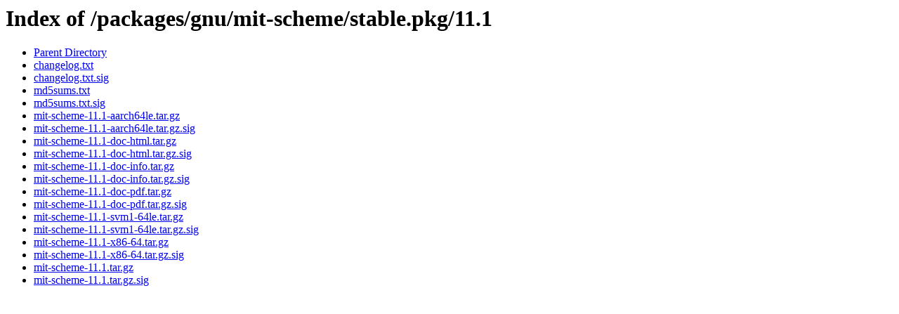

--- FILE ---
content_type: text/html;charset=ISO-8859-1
request_url: https://ftp.uni-bayreuth.de/packages/gnu/mit-scheme/stable.pkg/11.1/
body_size: 1781
content:
<!DOCTYPE HTML PUBLIC "-//W3C//DTD HTML 3.2 Final//EN">
<html>
 <head>
  <title>Index of /packages/gnu/mit-scheme/stable.pkg/11.1</title>
 </head>
 <body>
<h1>Index of /packages/gnu/mit-scheme/stable.pkg/11.1</h1>
<ul><li><a href="/packages/gnu/mit-scheme/stable.pkg/"> Parent Directory</a></li>
<li><a href="changelog.txt"> changelog.txt</a></li>
<li><a href="changelog.txt.sig"> changelog.txt.sig</a></li>
<li><a href="md5sums.txt"> md5sums.txt</a></li>
<li><a href="md5sums.txt.sig"> md5sums.txt.sig</a></li>
<li><a href="mit-scheme-11.1-aarch64le.tar.gz"> mit-scheme-11.1-aarch64le.tar.gz</a></li>
<li><a href="mit-scheme-11.1-aarch64le.tar.gz.sig"> mit-scheme-11.1-aarch64le.tar.gz.sig</a></li>
<li><a href="mit-scheme-11.1-doc-html.tar.gz"> mit-scheme-11.1-doc-html.tar.gz</a></li>
<li><a href="mit-scheme-11.1-doc-html.tar.gz.sig"> mit-scheme-11.1-doc-html.tar.gz.sig</a></li>
<li><a href="mit-scheme-11.1-doc-info.tar.gz"> mit-scheme-11.1-doc-info.tar.gz</a></li>
<li><a href="mit-scheme-11.1-doc-info.tar.gz.sig"> mit-scheme-11.1-doc-info.tar.gz.sig</a></li>
<li><a href="mit-scheme-11.1-doc-pdf.tar.gz"> mit-scheme-11.1-doc-pdf.tar.gz</a></li>
<li><a href="mit-scheme-11.1-doc-pdf.tar.gz.sig"> mit-scheme-11.1-doc-pdf.tar.gz.sig</a></li>
<li><a href="mit-scheme-11.1-svm1-64le.tar.gz"> mit-scheme-11.1-svm1-64le.tar.gz</a></li>
<li><a href="mit-scheme-11.1-svm1-64le.tar.gz.sig"> mit-scheme-11.1-svm1-64le.tar.gz.sig</a></li>
<li><a href="mit-scheme-11.1-x86-64.tar.gz"> mit-scheme-11.1-x86-64.tar.gz</a></li>
<li><a href="mit-scheme-11.1-x86-64.tar.gz.sig"> mit-scheme-11.1-x86-64.tar.gz.sig</a></li>
<li><a href="mit-scheme-11.1.tar.gz"> mit-scheme-11.1.tar.gz</a></li>
<li><a href="mit-scheme-11.1.tar.gz.sig"> mit-scheme-11.1.tar.gz.sig</a></li>
</ul>
</body></html>
